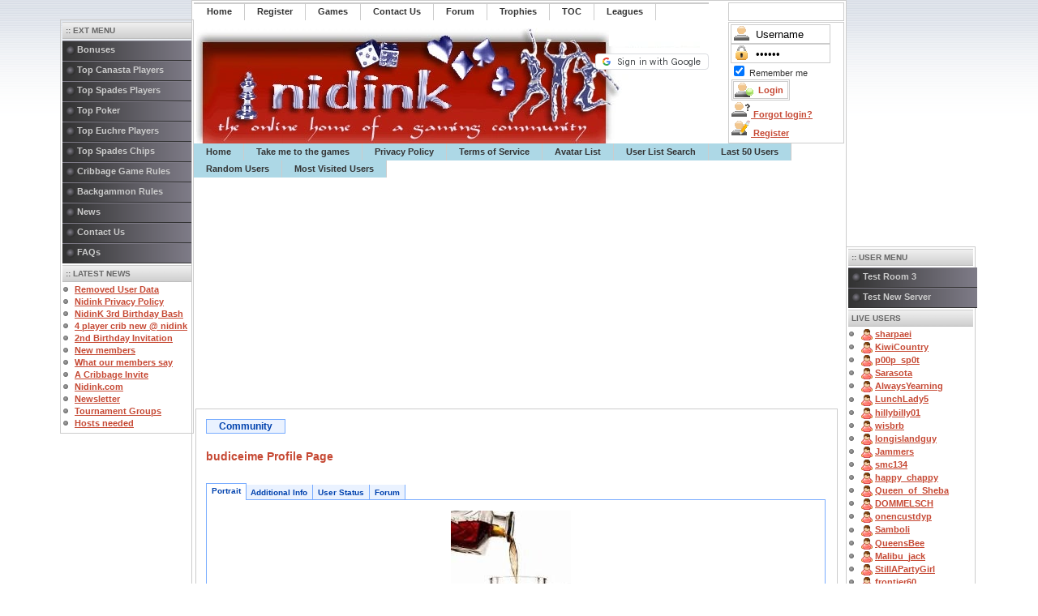

--- FILE ---
content_type: text/html; charset=utf-8
request_url: https://www.google.com/recaptcha/api2/aframe
body_size: 269
content:
<!DOCTYPE HTML><html><head><meta http-equiv="content-type" content="text/html; charset=UTF-8"></head><body><script nonce="AujCgHIkV82DvNZcG_3YdQ">/** Anti-fraud and anti-abuse applications only. See google.com/recaptcha */ try{var clients={'sodar':'https://pagead2.googlesyndication.com/pagead/sodar?'};window.addEventListener("message",function(a){try{if(a.source===window.parent){var b=JSON.parse(a.data);var c=clients[b['id']];if(c){var d=document.createElement('img');d.src=c+b['params']+'&rc='+(localStorage.getItem("rc::a")?sessionStorage.getItem("rc::b"):"");window.document.body.appendChild(d);sessionStorage.setItem("rc::e",parseInt(sessionStorage.getItem("rc::e")||0)+1);localStorage.setItem("rc::h",'1769641119405');}}}catch(b){}});window.parent.postMessage("_grecaptcha_ready", "*");}catch(b){}</script></body></html>

--- FILE ---
content_type: application/javascript; charset=utf-8
request_url: https://fundingchoicesmessages.google.com/f/AGSKWxViuk4OmXRos9cLfJNjh7eksOgSH_9s458xHo5FSrYtBgdF1lUye2ELc92NT-K9k9FY6UQhRgd6muUJtbopzLjJr2VYmrRRJdzBgsFikoOZ2g1VrVfdQTbRSoy8xK7k_FrC6m1KizlLhQnBTPgA8NKlJKVqcTguc9bZeai50WdZot3kySzRPwz9DC6A/_/banner_view./ads?apid&ad_number=/adsvr2./ads-300-
body_size: -1284
content:
window['b17bc7fd-2371-4d8f-8384-f5ffec31ba33'] = true;

--- FILE ---
content_type: text/javascript
request_url: https://www.nidink.com/components/com_comprofiler/js/tabpane.min.js
body_size: 1353
content:
function hasSupport(){if(typeof hasSupport.support!="undefined"){return hasSupport.support}var a=/msie 5\.[56789]/i.test(navigator.userAgent);hasSupport.support=(typeof document.implementation!="undefined"&&document.implementation.hasFeature("html","1.0")||a);if(a){document._getElementsByTagName=document.getElementsByTagName;document.getElementsByTagName=function(b){if(b=="*"){return document.all}else{return document._getElementsByTagName(b)}}}return hasSupport.support}function WebFXTabPane(e,b){if(!hasSupport()||e==null){return}this.element=e;this.element.tabPane=this;this.pages=[];this.selectedIndex=null;this.useCookie=b!==null?b:true;this.element.className=this.classNameTag+" "+this.element.className;this.tabRow=document.createElement("div");this.tabRow.className="tab-row";e.insertBefore(this.tabRow,e.firstChild);var a=0;if(this.useCookie){a=Number(WebFXTabPane.getCookie("webfxtab_"+this.element.id));if(isNaN(a)){a=0}}this.selectedIndex=a;var d=e.childNodes;var f;for(var c=0;c<d.length;c++){if(d[c].nodeType==1&&d[c].className=="tab-page"){this.addTabPage(d[c])}}}WebFXTabPane.prototype.classNameTag="dynamic-tab-pane-control";WebFXTabPane.prototype.setSelectedIndex=function(a){if(this.selectedIndex!=a){if(this.selectedIndex!=null&&this.pages[this.selectedIndex]!=null){this.pages[this.selectedIndex].hide()}this.selectedIndex=a;this.pages[this.selectedIndex].show();if(this.useCookie){WebFXTabPane.setCookie("webfxtab_"+this.element.id,a)}}};WebFXTabPane.prototype.getSelectedIndex=function(){return this.selectedIndex};WebFXTabPane.prototype.addTabPage=function(a){if(!hasSupport()){return}if(a.tabPage==this){return a.tabPage}var c=this.pages.length;var b=this.pages[c]=new WebFXTabPage(a,this,c);b.tabPane=this;this.tabRow.appendChild(b.tab);if(c==this.selectedIndex){b.show()}else{b.hide()}return b};WebFXTabPane.prototype.dispose=function(){this.element.tabPane=null;this.element=null;this.tabRow=null;for(var a=0;a<this.pages.length;a++){this.pages[a].dispose();this.pages[a]=null}this.pages=null};WebFXTabPane.setCookie=function(c,f,b){var a="";if(b){var e=new Date();e.setTime(e.getTime()+b*24*60*60*1000);a="; expires="+e.toGMTString()}document.cookie=c+"="+f+a+"; path=/"};WebFXTabPane.getCookie=function(c){var b=new RegExp("(;|^)[^;]*("+c+")=([^;]*)(;|$)");var a=b.exec(document.cookie);return a!=null?a[3]:null};WebFXTabPane.removeCookie=function(a){setCookie(a,"",-1)};function WebFXTabPage(h,d,b){if(!hasSupport()||h==null){return}this.element=h;this.element.tabPage=this;this.index=b;var g=h.childNodes;for(var f=0;f<g.length;f++){if(g[f].nodeType==1&&g[f].className=="tab"){this.tab=g[f];break}}var c=document.createElement("A");this.aElement=c;c.href="#";c.onclick=function(){return false};while(this.tab.hasChildNodes()){c.appendChild(this.tab.firstChild)}this.tab.appendChild(c);var e=this;this.tab.onclick=function(){e.select();return false};this.tab.onmouseover=function(){WebFXTabPage.tabOver(e)};this.tab.onmouseout=function(){WebFXTabPage.tabOut(e)}}WebFXTabPage.prototype.show=function(){var b=this.tab;var a=b.className+" selected";a=a.replace(/ +/g," ");b.className=a;this.element.style.display="block"};WebFXTabPage.prototype.hide=function(){var b=this.tab;var a=b.className;a=a.replace(/ selected/g,"");b.className=a;this.element.style.display="none"};WebFXTabPage.prototype.select=function(){this.tabPane.setSelectedIndex(this.index)};WebFXTabPage.prototype.dispose=function(){this.aElement.onclick=null;this.aElement=null;this.element.tabPage=null;this.tab.onclick=null;this.tab.onmouseover=null;this.tab.onmouseout=null;this.tab=null;this.tabPane=null;this.element=null};WebFXTabPage.tabOver=function(a){var c=a.tab;var b=c.className+" hover";b=b.replace(/ +/g," ");c.className=b};WebFXTabPage.tabOut=function(a){var c=a.tab;var b=c.className;b=b.replace(/ hover/g,"");c.className=b};function setupAllTabs(){if(!hasSupport()){return}var g=document.getElementsByTagName("*");var b=g.length;var d=/tab\-pane/;var c=/tab\-page/;var h,f;var a;for(var e=0;e<b;e++){f=g[e];h=f.className;if(h==""){continue}if(d.test(h)&&!f.tabPane){new WebFXTabPane(f)}else{if(c.test(h)&&!f.tabPage&&d.test(f.parentNode.className)){f.parentNode.tabPane.addTabPage(f)}}}}function disposeAllTabs(){if(!hasSupport()){return}var f=document.getElementsByTagName("*");var a=f.length;var c=/tab\-pane/;var g,e;var b=[];for(var d=0;d<a;d++){e=f[d];g=e.className;if(g==""){continue}if(c.test(g)&&e.tabPane){b[b.length]=e.tabPane}}for(var d=b.length-1;d>=0;d--){b[d].dispose();b[d]=null}}if(typeof window.addEventListener!="undefined"){window.addEventListener("load",setupAllTabs,false)}else{if(typeof window.attachEvent!="undefined"){window.attachEvent("onload",setupAllTabs);window.attachEvent("onunload",disposeAllTabs)}else{if(window.onload!=null){var oldOnload=window.onload;window.onload=function(a){oldOnload(a);setupAllTabs()}}else{window.onload=setupAllTabs}}};